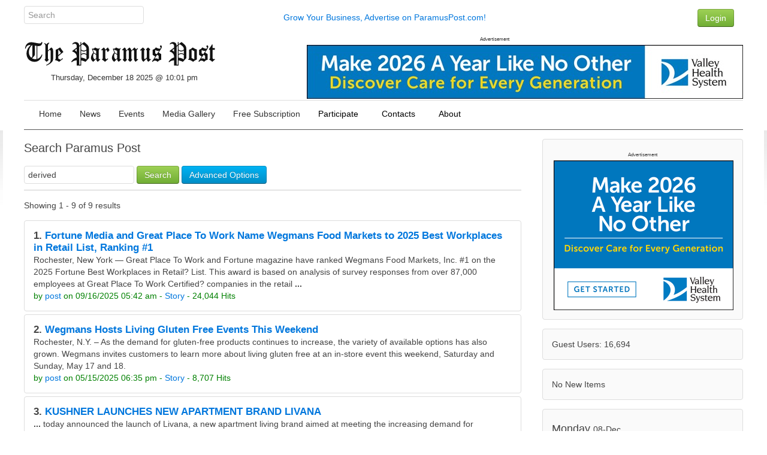

--- FILE ---
content_type: text/html; charset=UTF-8
request_url: https://paramuspost.com/search.php?query=derived&type=all&mode=search&results=25
body_size: 6316
content:
<!DOCTYPE html>
<html lang="en" dir="ltr" class="uk-height-1-1">
<head>
<!-- Google tag (gtag.js) -->
<script async src="https://www.googletagmanager.com/gtag/js?id=G-VHS38JRJXV"></script>
<script>
  window.dataLayer = window.dataLayer || [];
  function gtag(){dataLayer.push(arguments);}
  gtag('js', new Date());

  gtag('config', 'G-VHS38JRJXV');
</script>
<meta charset="utf-8">
<meta name="viewport" content="width=device-width, initial-scale=1">
<title>Search Results - Paramus Post</title>
<link rel="shortcut icon" href="https://paramuspost.com/layout/paramus/custom/favicon.ico" type="image/x-icon">
<link rel="apple-touch-icon-precomposed" href="https://paramuspost.com/layout/paramus/images/apple-touch-icon.png">

<link rel="stylesheet" href="https://paramuspost.com/layout/paramus/style.cache.css?ts=1752526515">
<link rel="home" href="https://paramuspost.com/" title="Home"/>
<link rel="search" href="https://paramuspost.com/search.php" title="Advanced Search"/>
<script src="https://paramuspost.com/layout/paramus/js.cache.js?ts=1752511122"></script>

<style type="text/css">div.form-check {display: none;}</style><!-- HTML5 shim and Respond.js IE8 support of HTML5 elements and media queries -->
<!--[if lt IE 9]>
<script src="https://oss.maxcdn.com/html5shiv/3.7.2/html5shiv.min.js"></script>
<script src="https://oss.maxcdn.com/respond/1.4.2/respond.min.js"></script>
<![endif]-->

<link rel="stylesheet" type="text/css" href="https://paramuspost.com/layout/paramus/css/jquery-ui/jquery-ui.min.css"/>


<script async src="https://securepubads.g.doubleclick.net/tag/js/gpt.js"></script>
<script>
  window.googletag = window.googletag || {cmd: []};
  googletag.cmd.push(function() {
     googletag.defineSlot('/87975331/Article-Bottom-300x250', [300, 250], 'div-gpt-ad-1630202101282-0').addService(googletag.pubads());
     googletag.defineSlot('/87975331/Home_Sidebar_1', [300, 250], 'div-gpt-ad-1475874735528-3').addService(googletag.pubads());
    googletag.pubads().enableSingleRequest();
    googletag.enableServices();
  });
</script>
<script async src="https://securepubads.g.doubleclick.net/tag/js/gpt.js"></script>
<script>
  window.googletag = window.googletag || {cmd: []};
  googletag.cmd.push(function() {
    googletag.defineSlot('/87975331/Header-Leaderboard', [728, 90], 'div-gpt-ad-1630203053639-0').addService(googletag.pubads());
    googletag.pubads().enableSingleRequest();
    googletag.enableServices();
  });
</script>


</head>
<body style="overflow-y: scroll;" itemscope="itemscope" itemtype="http://schema.org/WebPage">

<!-- Sam added: Google Tag Manager (noscript) -->
<noscript><iframe src="https://www.googletagmanager.com/ns.html?id=GTM-WRFB7LM"
height="0" width="0" style="display:none;visibility:hidden"></iframe></noscript>
<!-- End Google Tag Manager (noscript) -->

	
	<header role="banner" itemscope="itemscope" itemtype="http://schema.org/WPHeader">

<div class="uk-container uk-container-center">
  <div class="sam-topbar">
      <div class="uk-grid">
        <div class="uk-width-2-10 uk-text-left">
              <form method="get" action="https://paramuspost.com/search.php" class="uk-form uk-margin-remove uk-display-inline-block">
                <input type="search" class="uk-form-width-medium" placeholder="Search" autocomplete="off" name="query">
                <input type="hidden" name="type" value="all">
                <input type="hidden" name="mode" value="search">
                <input type="hidden" name="results" value="10">
               </form>
        </div> <!-- col 1 -->
        <div class="uk-width-6-10 uk-text-center uk-text-center-small uk-text-muted uk-vertical-align uk-vertical-align-middle">
                <a href="https://paramuspost.com/page.php/advertise">Grow Your Business, Advertise on ParamusPost.com!</a>
        </div> <!-- col 2 -->
        <div class="uk-width-2-10 uk-navbar-flip">
                 <div class="uk-navbar-content uk-navbar-flip uk-hidden-small"><a href="https://paramuspost.com/users.php" class="uk-button uk-button-success" type="button">Login</a></div>        </div> <!-- col 3 -->
      </div> <!-- uk-grid -->
  </div> <!-- sam-topbar -->
</div> <!-- uk-container -->

 <div class="uk-container uk-container-center">
    <div class="sam-logobar">
      <div class="uk-grid">
        <div class="uk-width-3-10 uk-text-left uk-margin-top" style="z-index:999;">
            <a href="https://paramuspost.com/"><img src="https://paramuspost.com/layout/paramus/custom/logo.png" alt="Paramus Post" border="0" /></a>
            <div class="sam-datetime">
              Thursday, December 18 2025 @ 10:01 pm            </div> <!-- date time -->
        </div> <!-- col 1 -->
        <div class="uk-width-7-10 uk-text-right uk-navbar-flip">
				            <div class="">
      <div class="uk-panel tm-bottom-block">

<div class="mgPluginMI" style="text-align:right;">
        <div style="font-size:60%; text-align:center">Advertisement</div>  
        <a href="https://www.valleyhealth.com/services/wellness-valley"><img src="https://paramuspost.com/mediagallery/mediaobjects/orig/8/8_valley-2026-year-like-no-other-728-x-90.jpg" height="90" width="728" alt="Valley Health System" title="Valley Health System" border="0" /></a>
</div>
     </div>
    </div>
        </div> <!-- col 2 -->
 <!-- removed col 3       <div class="uk-width-2-10 uk-text-right uk-navbar-flip">
            Error in PHP Block.  Function, phpblock_weather_current, does not exist.        </div> <!-- col 3 -->
      </div> <!-- uk-grid -->
    </div> <!-- sam-logobar -->
  </div> <!-- uk-container -->

  <div class="uk-container uk-container-center">
    <div class="sam-menubar">
      <div class="uk-grid">
        <div class="uk-width-1-1 uk-text-left">
          <nav class="uk-navbar tm-navbar">
            <ul id="sm-navigation" class="sm sm-uikit uk-navbar-nav tm-navbar-nav uk-hidden-small" itemscope="itemscope" itemtype="http://schema.org/SiteNavigationElement">
<li>
		<a href="https://paramuspost.com/" itemprop="url" >
			<span itemprop="name">Home</span>
		</a>
	</li>
<li>
		<a href="https://paramuspost.com/index.php?topic=News" itemprop="url" >
			<span itemprop="name">News</span>
		</a>
	</li>
<li>
		<a href="https://paramuspost.com/calendar/index.php" itemprop="url" >
			<span itemprop="name">Events</span>
		</a>
	</li>
<li>
		<a href="https://paramuspost.com/mediagallery/index.php" itemprop="url" >
			<span itemprop="name">Media Gallery</span>
		</a>
	</li>
<li>
		<a href="https://paramuspost.com/page.php/subscribe_form" itemprop="url" >
			<span itemprop="name">Free Subscription</span>
		</a>
	</li>
<li>
		<a>
			<span itemprop="name">Participate</span>
		</a>
		<ul class="uk-nav uk-nav-navbar tm-nav-navbar uk-dropdown-navbar">
			<li>
		<a href="https://paramuspost.com/page.php/PR-Guidelines" itemprop="url" >
			<span itemprop="name">Press Release Guidlines</span>
		</a>
	</li>
<li>
		<a href="https://paramuspost.com/page.php/Letter" itemprop="url" >
			<span itemprop="name">Letter to Editors</span>
		</a>
	</li>
		</ul>
	</li>
<li>
		<a>
			<span itemprop="name">Contacts</span>
		</a>
		<ul class="uk-nav uk-nav-navbar tm-nav-navbar uk-dropdown-navbar">
			<li>
		<a href="https://paramuspost.com/page.php/PR-Guidelines" itemprop="url" >
			<span itemprop="name">Send Articles to Paramus Post</span>
		</a>
	</li>
<li>
		<a href="https://paramuspost.com/page.php/Contacts" itemprop="url" >
			<span itemprop="name">Contact Paramus Post</span>
		</a>
	</li>
		</ul>
	</li>
<li>
		<a>
			<span itemprop="name">About</span>
		</a>
		<ul class="uk-nav uk-nav-navbar tm-nav-navbar uk-dropdown-navbar">
			<li>
		<a href="https://paramuspost.com/page.php/Privacy" itemprop="url" >
			<span itemprop="name">Privacy Policy</span>
		</a>
	</li>
<li>
		<a href="https://paramuspost.com/page.php/Terms" itemprop="url" >
			<span itemprop="name">Terms of Use</span>
		</a>
	</li>
		</ul>
	</li>
</ul>
	<script>
		$(function() {
			$('#sm-navigation').smartmenus({
				showTimeout: 300,
				showFunction: function($ul, complete) { $ul.fadeIn(425, complete); }
			});
		});
	</script>
 <!--           <div class="uk-navbar-flip">
            Error in PHP Block.  Function, phpblock_weather_current, does not exist.            </div> -->
          </nav>
        </div> <!-- col 1 -->
      </div> <!-- uk-grid -->
    </div> <!-- sam-menubar -->
  </div> <!-- uk-container -->



	</header>

	
	<div class="tm-content">
		<div class="uk-container tm-container uk-container-center uk-margin-large-bottom">
			<div class="uk-grid uk-margin-top uk-margin-large-bottom" data-uk-grid-margin>
				<div class="uk-width-medium-7-10">
					<main id="main-content" role="main" itemscope="itemscope" itemprop="mainContentOfPage" itemtype="http://schema.org/WebPageElement">
																		<h2>Search Paramus Post</h2>
<form class="uk-form uk-form-stacked uk-margin-large uk-search uk-width-1-1" method="get" action="https://paramuspost.com/search.php">
	<input type="hidden" name="mode" value="search">
	<input class="uk-search" type="search" id="query" name="query" value="derived" placeholder="Search">
	<button class="uk-button uk-button-success" type="submit" name="submit" value="Search">Search</button>
	<button type="button" class="uk-button uk-button-primary uk-margin-small" data-uk-toggle="{target:'#advanced'}">
		Advanced Options
	</button>
	<div id="advanced" class="uk-hidden uk-margin-top  uk-animation-fade">
		<div class="uk-grid uk-margin-bottom">
			<div class="uk-width-medium-1-5">
				<label class="uk-form-label">
					Filter by type
				</label>
				<div class="uk-form-controls">
					<select name="type">
						<option value="all" selected="selected">All</option>
<option value="stories">Stories</option>
<option value="comments">Comments</option>
<option value="calendar">Events</option>
<option value="filemgmt">File Listing</option>
<option value="links">Links</option>
<option value="mediagallery">Media Gallery</option>
<option value="staticpages">Pages</option>
<option value="polls">Polls</option>
					</select>
				</div>
			</div>
			<div class="uk-width-medium-1-5">
				<label class="uk-form-label">
					Filter by date
				</label>
				<div class="uk-form-controls">
					<select name="st">
						<option value="0" selected="selected">All</option>
<option value="1">1 day</option>
<option value="7">7 days</option>
<option value="14">2 weeks</option>
<option value="30">1 month</option>
<option value="90">3 months</option>
<option value="180">6 months</option>
<option value="365">1 year</option>
					</select>
				</div>
			</div>
			<div class="uk-width-medium-1-5">
				<label class="uk-form-label">
					Search Type
				</label>
				<div class="uk-form-controls">
					<select name="keyType">
						<option value="any" >any of these words</option>
						<option value="all" >all of these words</option>
						<option value="phrase" selected="selected">exact phrase</option>
					</select>
				</div>
			</div>
			<div class="uk-width-medium-1-5">
				<label class="uk-form-label">
					Filter by Author
				</label>
				<div class="uk-form-controls">
					<select name="author">
						<option value="all">All</option>
<option value="1">Anonymous</option><option value="2">Paramus Post</option><option value="3">post</option>					</select>
				</div>
			</div>
			<div class="uk-width-medium-1-5">
				<label class="uk-form-label">
					Display Per Page
				</label>
				<div class="uk-form-controls">
					<select name="results">
						<option value="10">10</option>
<option value="25" selected="selected">25</option>
<option value="50">50</option>
<option value="100">100</option>
					</select>
				</div>
			</div>
		</div>
	</div>
</form>
<div style="margin-top:5px;margin-bottom:5px;border-bottom:1px solid #ccc;"></div><p>Showing 1 - 9 of 9 results<br /></p>
<div class="uk-panel uk-panel-box uk-panel-box-secondary uk-margin-small">
    <div class="uk-text-left"><span style="font-size:larger; font-weight:bold;">1.&nbsp;</span><span style="font-size:larger; font-weight:bold;"><a href="https://paramuspost.com/article.php/20250916094251406?query=derived">Fortune Media and Great Place To Work Name Wegmans Food Markets to 2025 Best Workplaces in Retail List, Ranking #1</a></span><br/><!-- x -->Rochester, New York — Great Place To Work and Fortune magazine have ranked Wegmans Food Markets, Inc. #1 on the 2025 Fortune Best Workplaces in Retail? List. This award is based on analysis of survey responses from over 87,000 employees at Great Place To Work Certified? companies in the retail  <b>...</b><!-- x --><br/><span style="color:green;">by <a href="https://paramuspost.com/users.php?mode=profile&amp;uid=3">post</a> on 09/16/2025 05:42 am - <a href="https://paramuspost.com/search.php?query=derived&amp;keyType=phrase&amp;type=stories&amp;mode=search">Story</a> - 24,044  Hits</span></div>
</div>
<div class="uk-panel uk-panel-box uk-panel-box-secondary uk-margin-small">
    <div class="uk-text-left"><span style="font-size:larger; font-weight:bold;">2.&nbsp;</span><span style="font-size:larger; font-weight:bold;"><a href="https://paramuspost.com/article.php/20250527223558699?query=derived">Wegmans Hosts Living Gluten Free Events This Weekend</a></span><br/><!-- x -->Rochester, N.Y. – As the demand for gluten-free products continues to increase, the variety of available options has also grown. Wegmans invites customers to learn more about living gluten free at an in-store event this weekend, Saturday and Sunday, May 17 and 18.<!-- x --><br/><span style="color:green;">by <a href="https://paramuspost.com/users.php?mode=profile&amp;uid=3">post</a> on 05/15/2025 06:35 pm - <a href="https://paramuspost.com/search.php?query=derived&amp;keyType=phrase&amp;type=stories&amp;mode=search">Story</a> - 8,707  Hits</span></div>
</div>
<div class="uk-panel uk-panel-box uk-panel-box-secondary uk-margin-small">
    <div class="uk-text-left"><span style="font-size:larger; font-weight:bold;">3.&nbsp;</span><span style="font-size:larger; font-weight:bold;"><a href="https://paramuspost.com/article.php/20240430124813343?query=derived">KUSHNER LAUNCHES NEW APARTMENT BRAND LIVANA</a></span><br/><!-- x --><b>...</b> today announced the launch of Livana, a new apartment living brand aimed at meeting the increasing demand for sophisticated rental options and an aspirational lifestyle. <span class="b">Derived</span> from the fusion of "Live" and "Nirvana," Livana will encompass the majority of Kushner’s new-construction developments in New Jersey, with the debut properties set  <b>...</b><!-- x --><br/><span style="color:green;">by <a href="https://paramuspost.com/users.php?mode=profile&amp;uid=3">post</a> on 04/30/2024 08:48 am - <a href="https://paramuspost.com/search.php?query=derived&amp;keyType=phrase&amp;type=stories&amp;mode=search">Story</a> - 32,669  Hits</span></div>
</div>
<div class="uk-panel uk-panel-box uk-panel-box-secondary uk-margin-small">
    <div class="uk-text-left"><span style="font-size:larger; font-weight:bold;">4.&nbsp;</span><span style="font-size:larger; font-weight:bold;"><a href="https://paramuspost.com/article.php/20240101231635151?query=derived">Weiss Medical Rebrands to Impact Medical - Allergy, Asthma &amp;amp; Immunology</a></span><br/><!-- x -->New Brand Reflects Growth and Dedication to Making a Lasting Impact  (Paramus, NJ, December 29, 2023) – New Jersey’s leader in allergy, asthma, and immunology, Weiss Medical Allergy, Asthma, and Immunology is now Impact Medical Allergy Asthma, and Immunology, reflecting its commitment to expanding its practice to care for  <b>...</b><!-- x --><br/><span style="color:green;">by <a href="https://paramuspost.com/users.php?mode=profile&amp;uid=3">post</a> on 01/01/2024 06:16 pm - <a href="https://paramuspost.com/search.php?query=derived&amp;keyType=phrase&amp;type=stories&amp;mode=search">Story</a> - 30,084  Hits</span></div>
</div>
<div class="uk-panel uk-panel-box uk-panel-box-secondary uk-margin-small">
    <div class="uk-text-left"><span style="font-size:larger; font-weight:bold;">5.&nbsp;</span><span style="font-size:larger; font-weight:bold;"><a href="https://paramuspost.com/article.php/20231114132134498?query=derived">Residents Encouraged to Share Immigration Stories</a></span><br/><!-- x -->PARAMUS, N.J. – As the United States prepares to celebrate Thanksgiving, a holiday that recalls the immigration experiences of the country’s first English settlers, Bergen Community College has launched a comprehensive oral history research initiative to document the stories of first- and second-generation Bergen County immigrants.<!-- x --><br/><span style="color:green;">by <a href="https://paramuspost.com/users.php?mode=profile&amp;uid=3">post</a> on 11/14/2023 08:21 am - <a href="https://paramuspost.com/search.php?query=derived&amp;keyType=phrase&amp;type=stories&amp;mode=search">Story</a> - 25,178  Hits</span></div>
</div>
<div class="uk-panel uk-panel-box uk-panel-box-secondary uk-margin-small">
    <div class="uk-text-left"><span style="font-size:larger; font-weight:bold;">6.&nbsp;</span><span style="font-size:larger; font-weight:bold;"><a href="https://paramuspost.com/article.php/20220617110648604?query=derived">Wegmans Ranks #1 on the 2022 list of Best Workplaces in New York? by Great Place to Work? and Fortune Magazine</a></span><br/><!-- x -->ROCHESTER, NY — Great Place to Work and Fortune magazine have ranked Wegmans Food Markets #1 on this year’s Best Workplaces in New York list. Earning a spot means that Wegmans is one of the best companies to work for headquartered in New York.<!-- x --><br/><span style="color:green;">by <a href="https://paramuspost.com/users.php?mode=profile&amp;uid=3">post</a> on 06/17/2022 07:06 am - <a href="https://paramuspost.com/search.php?query=derived&amp;keyType=phrase&amp;type=stories&amp;mode=search">Story</a> - 29,954  Hits</span></div>
</div>
<div class="uk-panel uk-panel-box uk-panel-box-secondary uk-margin-small">
    <div class="uk-text-left"><span style="font-size:larger; font-weight:bold;">7.&nbsp;</span><span style="font-size:larger; font-weight:bold;"><a href="https://paramuspost.com/article.php/20220411224006738?query=derived">Great Place to Work? Names Wegmans One of the Fortune 100 Best Companies to Work For? in 2022, Ranking #3</a></span><br/><!-- x -->Rochester, NY — Great Place to Work? and Fortune magazine have honored Wegmans as one of this year's 100 Best Companies to Work For. This year marks the 25th anniversary of the Fortune 100 Best Companies to Work For list.<!-- x --><br/><span style="color:green;">by <a href="https://paramuspost.com/users.php?mode=profile&amp;uid=3">post</a> on 04/11/2022 06:40 pm - <a href="https://paramuspost.com/search.php?query=derived&amp;keyType=phrase&amp;type=stories&amp;mode=search">Story</a> - 35,485  Hits</span></div>
</div>
<div class="uk-panel uk-panel-box uk-panel-box-secondary uk-margin-small">
    <div class="uk-text-left"><span style="font-size:larger; font-weight:bold;">8.&nbsp;</span><span style="font-size:larger; font-weight:bold;"><a href="https://paramuspost.com/article.php/202111051253469?query=derived">Wegmans Food Markets, Inc. Again Ranked #1 on List of 2021 Best Workplaces in Retail by  Great Place to Work? and FORTUNE</a></span><br/><!-- x -->Rochester, NY — Great Place to Work? and Fortune magazine have ranked #1 on the list of the 2021 Best Workplaces in Retail?. The award is based on analysis of survey responses from more than 1.3 million current employees working in the retail industry.<!-- x --><br/><span style="color:green;">by <a href="https://paramuspost.com/users.php?mode=profile&amp;uid=3">post</a> on 11/05/2021 08:53 am - <a href="https://paramuspost.com/search.php?query=derived&amp;keyType=phrase&amp;type=stories&amp;mode=search">Story</a> - 31,801  Hits</span></div>
</div>
<div class="uk-panel uk-panel-box uk-panel-box-secondary uk-margin-small">
    <div class="uk-text-left"><span style="font-size:larger; font-weight:bold;">9.&nbsp;</span><span style="font-size:larger; font-weight:bold;"><a href="https://paramuspost.com/article.php/20210901143936468?query=derived">Wegmans Ranked #1 on PEOPLE’s Companies That Care List</a></span><br/><!-- x -->Rochester, NY, September 1, 2021 - Wegmans has ranked #1 on PEOPLE’s 2021 list of ‘Companies That Care.’ The list highlights companies that have demonstrated respect, care, and concern for their employees, their communities, and the environment. Wegmans has been included on the list for five consecutive years.<!-- x --><br/><span style="color:green;">by <a href="https://paramuspost.com/users.php?mode=profile&amp;uid=3">post</a> on 09/01/2021 10:39 am - <a href="https://paramuspost.com/search.php?query=derived&amp;keyType=phrase&amp;type=stories&amp;mode=search">Story</a> - 40,927  Hits</span></div>
</div>

<div class="uk-text-center uk-text-bold"></div>

<div class="uk-text-center"></div>


					</main>
				</div>                              				<div class="uk-width-medium-3-10 tm-navigation">
    <div class="uk-panel tm-panel-navigation uk-margin-remove uk-height-1-1">
    <div class="uk-panel uk-panel-box uk-margin-bottom">

<div class="mgPluginMI" style="text-align:right;">
        <div style="font-size:60%; text-align:center">Advertisement</div>  
        <a href="https://www.valleyhealth.com/services/wellness-valley"><img src="https://paramuspost.com/mediagallery/mediaobjects/orig/3/3_valley-2026-year-like-no-other-250-x-250.gif" height="250" width="300" alt="Valley Health" title="Valley Health" border="0" /></a>
</div>
</div>
<div class="uk-panel uk-panel-box uk-margin-bottom">

Guest Users: 16,694<br/></div>
<div class="uk-panel uk-panel-box uk-margin-bottom">

No New Items</div>
<div class="uk-panel uk-panel-box uk-margin-bottom">

<h3>Monday <small>08-Dec</small></h3>
<ul class="uk-list tm-list list-older-stories">  <li><a href="https://paramuspost.com/article.php/20251208172713890" title="Larken Associates Volunteers Continue Tradition of Bringing Hope and Housing to Guatemala">Larken Associates Volunteers Continue Tradition of Bringing Hope and Housing to Guatemala</a> (0)</li>  <li><a href="https://paramuspost.com/article.php/2025120817031571" title="Alumna Joins Bergen Board of Trustees">Alumna Joins Bergen Board of Trustees</a> (0)</li>  <li><a href="https://paramuspost.com/article.php/20251208170108376" title="PSE&amp;amp;G and the PSEG Foundation Launch $1.5 Million Community Relief Initiative to Provide Support in Times of Need">PSE&amp;G and the PSEG Foundation Launch $1.5 Million Community Relief Initiative to Provide Support in Times of Need</a> (0)</li></ul><h3>Saturday <small>06-Dec</small></h3>
<ul class="uk-list tm-list list-older-stories">  <li><a href="https://paramuspost.com/article.php/20251209023351742" title="OFFICIAL STATEMENT FROM THE BERGEN COUNTY BOARD OF COMMISSIONERS">OFFICIAL STATEMENT FROM THE BERGEN COUNTY BOARD OF COMMISSIONERS</a> (0)</li></ul><h3>Wednesday <small>03-Dec</small></h3>
<ul class="uk-list tm-list list-older-stories">  <li><a href="https://paramuspost.com/article.php/20251217230445317" title="YWCA Northern New Jersey Hosts Coffee Café Conversations Open House to Support Underemployed Women on Their Path to Economic Independence">YWCA Northern New Jersey Hosts Coffee Café Conversations Open House to Support Underemployed Women on Their Path to Economic Independence</a> (0)</li></ul><h3>Thursday <small>27-Nov</small></h3>
<ul class="uk-list tm-list list-older-stories">  <li><a href="https://paramuspost.com/article.php/20251127131958284" title="Bergen County Distributes Over 90,000 Pounds of Fresh Produce to Support Families Ahead of Thanksgiving">Bergen County Distributes Over 90,000 Pounds of Fresh Produce to Support Families Ahead of Thanksgiving</a> (0)</li>  <li><a href="https://paramuspost.com/article.php/20251127131706996" title="Valley Doctors Represented on New Jersey Monthly’s “Top Doctors” List">Valley Doctors Represented on New Jersey Monthly’s “Top Doctors” List</a> (0)</li></ul><h3>Tuesday <small>25-Nov</small></h3>
<ul class="uk-list tm-list list-older-stories">  <li><a href="https://paramuspost.com/article.php/20251127130047774" title="Bergen British Invasion: U.K. Partners Visit">Bergen British Invasion: U.K. Partners Visit</a> (0)</li>  <li><a href="https://paramuspost.com/article.php/20251127125817352" title="Local Bergen County Resident Recognized Among New Jersey’s Top Hispanic Business Leaders">Local Bergen County Resident Recognized Among New Jersey’s Top Hispanic Business Leaders</a> (0)</li></ul><h3>Sunday <small>23-Nov</small></h3>
<ul class="uk-list tm-list list-older-stories">  <li><a href="https://paramuspost.com/article.php/20251127132335915" title="YOUTUBE SENSATIONS VLAD AND NIKI PICK AMERICAN DREAM FOR FIRST-EVER PUBLIC APPEARANCE">YOUTUBE SENSATIONS VLAD AND NIKI PICK AMERICAN DREAM FOR FIRST-EVER PUBLIC APPEARANCE</a> (0)</li></ul>
</div>
<div class="uk-panel uk-panel-box uk-margin-bottom">

There are no upcoming events</div>
</div>
</div>
			</div>                                		</div>                                  	</div>                                    
	<a href="#top" data-uk-smooth-scroll>
		<p id="scroll-to-top" style="display:none;">
			<i class="uk-icon-chevron-up"></i>
		</p>
	</a>
	<footer id="tm-footer" itemscope="itemscope" itemtype="http://schema.org/WPFooter">

		<div id="tm-block-bottom" class="uk-clearfix">
			
		</div>

		<div id="tm-block-footer" class="uk-clearfix uk-text-center uk-align-center uk-margin-bottom-remove">
			<div class="uk-margin-top uk-margin-bottom">
				<span id="copyright" itemprop="copyrightHolder" itemscope="itemscope" itemtype="http://schema.org/Organization">
					<span itemprop="name">Copyright &copy; 2025 Paramus Post</span>
				</span>
				<br>Set up and supported by <a href="https://stonemicro.com" target="_blank">StoneMicro.com</a>
			</div>
		</div>

	</footer>
	<script src="https://paramuspost.com/layout/paramus/js/footer.js"></script>		</body>
</html>


--- FILE ---
content_type: application/x-javascript
request_url: https://paramuspost.com/layout/paramus/js/footer.js
body_size: 848
content:
/*! glFusion CMS v1.7.8 | https://www.glfusion.org | (c) 2018-2019 glFusion | GNU GPL v2 License */
$(window).load(function(){pf()});
$('[data-uk-switcher]').on('show.uk.switcher', function(event, area) {pf();});
$('[data-uk-tab]').on('click', function(event, active_item, previous_item) {pf();});
$('.uk-alert').on('closed.uk.alert', function(){pf();});
$( window ).resize(function(){pf();});
$(window).load(function(){
	if ($(window).scrollTop()>100){
		$("#scroll-to-top").fadeIn(1500);
	}
	$(function () {
		$(window).scroll(function(){
			if ($(window).scrollTop()>100){
				$("#scroll-to-top").fadeIn(1500);
			} else {
				$("#scroll-to-top").fadeOut(750);
			}
		});
	});
});
$('video,audio').mediaelementplayer({
	// if the <video width> is not specified, this is the default
	defaultVideoWidth: 480,
	// if the <video height> is not specified, this is the default
	defaultVideoHeight: 270,
	// if set, overrides <video width>
	videoWidth: -1,
	// if set, overrides <video height>
	videoHeight: -1,
	// width of audio player
	audioWidth: 400,
	// height of audio player
	audioHeight: 30,
	// initial volume when the player starts
	startVolume: 0.8,
	// useful for <audio> player loops
	loop: false,
	// enables Flash and Silverlight to resize to content size
	enableAutosize: true,
	// the order of controls you want on the control bar (and other plugins below)
	features: ['playpause','progress','current','duration','tracks','volume','fullscreen'],
	// Hide controls when playing and mouse is not over the video
	alwaysShowControls: false,
	// force iPad's native controls
	iPadUseNativeControls: false,
	// force iPhone's native controls
	iPhoneUseNativeControls: false,
	// force Android's native controls
	AndroidUseNativeControls: false,
	// forces the hour marker (##:00:00)
	alwaysShowHours: false,
	// show framecount in timecode (##:00:00:00)
	showTimecodeFrameCount: false,
	// used when showTimecodeFrameCount is set to true
	framesPerSecond: 25,
	// turns keyboard support on and off for this instance
	enableKeyboard: true,
	// when this player starts, it will pause other players
	pauseOtherPlayers: true,
	// path to players
	pluginPath: glfusionSiteUrl + '/javascript/addons/mediaplayer/',
	// array of keyboard commands
	keyActions: [],
	success:  function (mediaElement, domObject) {
		mediaElement.addEventListener("ended", function(e){
			// Revert to the poster image when ended
			var $thisMediaElement = (mediaElement.id) ? jQuery("#"+mediaElement.id) : jQuery(mediaElement);
			$thisMediaElement.parents(".mejs-inner").find(".mejs-poster").show();
		});
	}
});
UIkit.modal.help = function(content, options) {
	options = UIkit.$.extend(true, {bgclose:true, keyboard:true, modal:true, labels:UIkit.modal.labels}, options);
	var modal = UIkit.modal.dialog(([
	'<div class="uk-margin uk-modal-content">'+String(content)+'</div>',
	'<div class="uk-modal-footer uk-text-right"><button class="uk-button uk-button-primary uk-modal-close">'+options.labels.Ok+'</button></div>'
	]).join(""), options);
	modal.on('show.uk.modal', function(){
		setTimeout(function(){
			modal.element.find('button:first').focus();
		}, 50);
	});
	return modal.show();
};
$('.block-help-icon').on('click', function(e) {
	e.preventDefault();
	var help_url = $(this).attr('href');
	var modaltext = '<iframe style="width:100%;" src="'+help_url+'"></iframe>';
	UIkit.modal.help(modaltext);
	return false;
});
